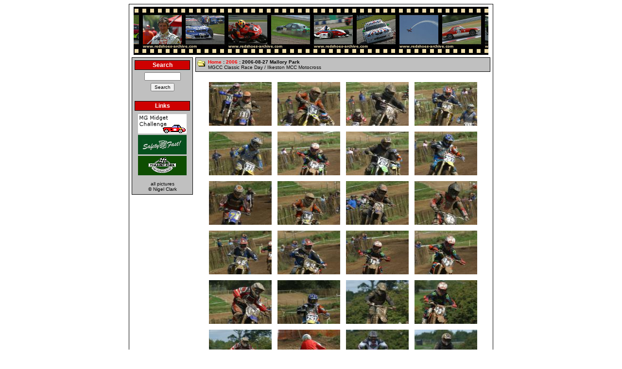

--- FILE ---
content_type: text/html; charset=UTF-8
request_url: http://www.redshoes-archive.com/category/691/
body_size: 2779
content:

<!DOCTYPE HTML PUBLIC '-//W3C//DTD HTML 4.0 Transitional//EN'>
<html>
<head>
<!-- Global site tag (gtag.js) - Google Analytics -->
<script async src="https://www.googletagmanager.com/gtag/js?id=UA-3895889-1"></script>
<script>
  window.dataLayer = window.dataLayer || [];
  function gtag(){dataLayer.push(arguments);}
  gtag('js', new Date());

  gtag('config', 'UA-3895889-1');
</script>
<title>Redshoes Archive : 2006 : 2006-08-27 Mallory Park</title>
    <meta http-equiv="Content-Type" content="text/html; charset=utf-8" />
    <meta name="verify-v1"' content='DxnS86osfPrJGHooZ4MEO3doGMR6JlbvjZ2IO1G9jzM='>
    <meta name="description" content="UK Motorsport Photography">
    <meta name="keywords" content="Motorsport, Auto Racing, Photography, Pictures, Racing">
    <meta name="google-site-verification" content="R5BRWmmMMN8yVVI6llF4xyIDiT8IxECsRjnLtyUcDTo" />
    <meta property="fb:admins" content="703241515" />
    <meta property='og:type' content='website' />
<meta property='og:description' content='MGCC Classic Race Day / Ilkeston MCC Motocross' />
<meta property='og:site_name' content='Redshoes Archive' />
<meta property='og:title' content='2006 : 2006-08-27 Mallory Park' />
<meta property='og:url' content='http://www.redshoes-archive.com/category/691/' />
    <meta name='twitter:card' content='summary' />
<meta name='twitter:creator' content='@Rev_Gear' />
    <link rel="stylesheet" type="text/css" href="/res/archive.css" />
    <link rel="shortcut icon" href="/favicon.ico">
</head>
<body>

	<center>
		<table border='0' width='750' cellspacing='1' cellpadding='0' class='OUTERTABLE'>
			<tr>
				<td class='WHITEROW'>
					<table border='0' width='100%' cellspacing='5' cellpadding='0'>

						<!-- Top panel -->
						<tr>
							<td colspan='2' align='center'>
								<table border='0' cellpadding='0' cellspacing='0'>
									<tr>
										<td><img src='/img/TopBanner-L.jpg' width='18' height='99' border='0' alt='' /></td>
										<td><a href='/'><img src='/img/TopBanner-18.jpg' width='176' height='99' border='0' alt='' /></a></td>
										<td><a href='/'><img src='/img/TopBanner-22.jpg' width='176' height='99' border='0' alt='' /></a></td>
										<td><a href='/'><img src='/img/TopBanner-5.jpg' width='176' height='99' border='0' alt='' /></a></td>
										<td><a href='/'><img src='/img/TopBanner-21.jpg' width='176' height='99' border='0' alt='' /></a></td>
										<td><img src='/img/TopBanner-R.jpg' width='8' height='99' border='0' alt='' /></td>
									</tr>
								</table>
							</td>
						</tr>
						<!-- // Top panel -->

						<tr Valign='top'>
							<!-- left panel -->
							<td width=130>
								<table border='0' width='100%' cellspacing='1' cellpadding='0' class='OUTERTABLE'>
									<tr>
										<td class='GREYROW'>
											<!-- Navigation
											<table border='0' width='100%' cellspacing='5' cellpadding='0'>
												<tr>
													<td>
														<table border='0' width='100%' cellspacing='1' cellpadding='2'
															class='OUTERTABLE'>
															<tr>
																<td class='REDROW' align='center'>Navigation</td>
															</tr>
														</table>
													</td>
												</tr>
												<tr>
													<td><a href='/'>Home</a></td>
												</tr>
												<tr>
													<td><a href='/gallery.php'>Gallery</a></td>
												</tr>
												<tr>
													<td><a href='https://www.flickr.com/photos/revgear/'>Flickr</a></td>
												</tr>
												<tr>
													<td><a href='/popular/'>Popular</a></td>
												</tr>
												<tr>
													<td><a href='/Favourites/'>Favourites</a></td>
												</tr>
												<tr>
													<td><a href='/Published/'>Published Work</a></td>
												</tr>
												<tr>
													<td><a href='/About/'>About</a></td>
												</tr>
											</table>
											 // Navigation -->
											<!-- Search Box -->
											<form action='/search.php' method='GET'>
												<table border='0' width='100%' cellspacing='5' cellpadding='0'>
													<tr>
														<td>
															<table border='0' width='100%' cellspacing='1'
																cellpadding='2' class='OUTERTABLE'>
																<tr>
																	<td class='REDROW' align='center'>Search</td>
																</tr>
															</table>
														</td>
													</tr>
													<tr>
														<td align='center'><input class='FORMITEM' name='search'
															type='text' SIZE=10 value=''></td>
													</tr>
													<tr>
														<td align='center'><input class='FORMITEM' name='submit'
															type='submit' value='Search'></td>
													</tr>
												</table>
											</form>
											<!-- // Search Box -->
											<!-- Links -->
											<table border='0' width='100%' cellspacing='5' cellpadding='0'>
												<tr>
													<td>
														<table border='0' width='100%' cellspacing='1' cellpadding='2' class='OUTERTABLE'>
															<tr>
																<td class='REDROW' align='center'>Links</td>
															</tr>
														</table>
													</td>
												</tr>
												<tr>
													<td>
														<table border='0' width='100%' cellspacing='1' cellpadding=1>
															<tr align='center'>
																<td><a href='http://www.mgmidgetchallenge.co.uk/' TARGET='link'><img src='/img/Links/MGMidgetChallenge.gif' alt='MG Midget Challenge' title='MG Midget Challenge' width='100' height='40' border='0'></a></td>
															</tr>
															<tr align='center'>
																<td><a href='http://www.mgcc.co.uk/' TARGET='link'><img src='/img/Links/MGCC.gif' alt='MG Car Club' title='MG Car Club' width='100' height='40' border='0'></a></td>
															</tr>
															<tr align='center'>
																<td><a href='http://www.mallorypark.co.uk/' TARGET='link'><img src='/img/Links/MalloryPark.gif' alt='Mallory Park' title='Mallory Park' width='100' height='40' border='0'></a></td>
															</tr>
														</table>
													</td>
												</tr>
											</table>
											<!-- // Links -->
											<!-- Copyright notice -->
											<table border='0' width='100%' cellspacing='5' cellpadding='0'>
												<tr>
													<td align='center'>all pictures<br />&copy; Nigel Clark</td>
												</tr>
											</table>
											<!-- // Copyright notice -->


										</td>
									</tr>
								</table>

								<p></p>
							</td>
							<!-- // left panel -->

							<!-- right panel -->
							<td width='620'>
								<table border='0' width='100%' cellspacing='1' cellpadding='0' class='OUTERTABLE'>
									<tr>
										<td class='GREYROW'>
											<table border='0' cellspacing='0' cellpadding='3'>
												<tr Valign='top'>
													<td><img src='/img/FolderOpen.gif' width='16' height='16' border='0' alt=''></td>
													<td><b><a href='/'>Home</a> : <a href='/category/625/'>2006</a> : 2006-08-27 Mallory Park</b><br />MGCC Classic Race Day / Ilkeston MCC Motocross</td>
												</tr>
											</table>
										</td>
									</tr>
								</table>
						    <p>
							<!-- content -->
                            <center>
<table border='0' cellspacing='10'>
   <tr align='center' valign='top'>
<td width='25%'><a href='/picture/15197/691/'><img class='imgThumb' src='/thumbnail/2/15197.jpg' width='129' height='90' alt="Ben Fleming" title="Ben Fleming" /></a></td>
<td width='25%'><a href='/picture/15198/691/'><img class='imgThumb' src='/thumbnail/2/15198.jpg' width='129' height='90' alt="James Lunn" title="James Lunn" /></a></td>
<td width='25%'><a href='/picture/15199/691/'><img class='imgThumb' src='/thumbnail/2/15199.jpg' width='129' height='90' alt="" title="" /></a></td>
<td width='25%'><a href='/picture/15200/691/'><img class='imgThumb' src='/thumbnail/2/15200.jpg' width='129' height='90' alt="Jack Lilliman" title="Jack Lilliman" /></a></td>
   </tr>
   <tr align='center' valign='top'>
<td width='25%'><a href='/picture/15201/691/'><img class='imgThumb' src='/thumbnail/2/15201.jpg' width='129' height='90' alt="" title="" /></a></td>
<td width='25%'><a href='/picture/15202/691/'><img class='imgThumb' src='/thumbnail/2/15202.jpg' width='129' height='90' alt="James Wiley" title="James Wiley" /></a></td>
<td width='25%'><a href='/picture/15203/691/'><img class='imgThumb' src='/thumbnail/2/15203.jpg' width='129' height='90' alt="" title="" /></a></td>
<td width='25%'><a href='/picture/15204/691/'><img class='imgThumb' src='/thumbnail/2/15204.jpg' width='129' height='90' alt="" title="" /></a></td>
   </tr>
   <tr align='center' valign='top'>
<td width='25%'><a href='/picture/15205/691/'><img class='imgThumb' src='/thumbnail/2/15205.jpg' width='129' height='90' alt="Richard Dawson" title="Richard Dawson" /></a></td>
<td width='25%'><a href='/picture/15206/691/'><img class='imgThumb' src='/thumbnail/2/15206.jpg' width='129' height='90' alt="James Lunn" title="James Lunn" /></a></td>
<td width='25%'><a href='/picture/15207/691/'><img class='imgThumb' src='/thumbnail/2/15207.jpg' width='129' height='90' alt="" title="" /></a></td>
<td width='25%'><a href='/picture/15208/691/'><img class='imgThumb' src='/thumbnail/2/15208.jpg' width='129' height='90' alt="" title="" /></a></td>
   </tr>
   <tr align='center' valign='top'>
<td width='25%'><a href='/picture/15209/691/'><img class='imgThumb' src='/thumbnail/2/15209.jpg' width='129' height='90' alt="Jack Lilliman" title="Jack Lilliman" /></a></td>
<td width='25%'><a href='/picture/15210/691/'><img class='imgThumb' src='/thumbnail/2/15210.jpg' width='129' height='90' alt="Jack Lilliman" title="Jack Lilliman" /></a></td>
<td width='25%'><a href='/picture/15211/691/'><img class='imgThumb' src='/thumbnail/2/15211.jpg' width='129' height='90' alt="James Wiley" title="James Wiley" /></a></td>
<td width='25%'><a href='/picture/15212/691/'><img class='imgThumb' src='/thumbnail/2/15212.jpg' width='129' height='90' alt="James Wiley" title="James Wiley" /></a></td>
   </tr>
   <tr align='center' valign='top'>
<td width='25%'><a href='/picture/15213/691/'><img class='imgThumb' src='/thumbnail/2/15213.jpg' width='129' height='90' alt="" title="" /></a></td>
<td width='25%'><a href='/picture/15214/691/'><img class='imgThumb' src='/thumbnail/2/15214.jpg' width='129' height='90' alt="" title="" /></a></td>
<td width='25%'><a href='/picture/15215/691/'><img class='imgThumb' src='/thumbnail/2/15215.jpg' width='129' height='90' alt="" title="" /></a></td>
<td width='25%'><a href='/picture/15216/691/'><img class='imgThumb' src='/thumbnail/2/15216.jpg' width='129' height='90' alt="" title="" /></a></td>
   </tr>
   <tr align='center' valign='top'>
<td width='25%'><a href='/picture/15217/691/'><img class='imgThumb' src='/thumbnail/2/15217.jpg' width='129' height='90' alt="" title="" /></a></td>
<td width='25%'><a href='/picture/15218/691/'><img class='imgThumb' src='/thumbnail/2/15218.jpg' width='129' height='90' alt="" title="" /></a></td>
<td width='25%'><a href='/picture/15219/691/'><img class='imgThumb' src='/thumbnail/2/15219.jpg' width='129' height='90' alt="" title="" /></a></td>
<td width='25%'><a href='/picture/15220/691/'><img class='imgThumb' src='/thumbnail/2/15220.jpg' width='129' height='90' alt="" title="" /></a></td>
   </tr>
</table>
</center>
<table border='0' cellpadding=0 cellspacing=0 width='100%'><tr><td align='right'><table border='0' cellpadding=3 cellspacing=1 class='OUTERTABLE'>  <tr class='GREYROW'>    <td>Page 1 of 6</td>    <td><b>1</b></td>    <td><a href='/category/691/2/'>2</a></td>    <td><a href='/category/691/3/'>3</a></td>    <td><a href='/category/691/2/'>&gt;</a></td>    <td><a href='/category/691/6/'>Last <b>&#187;</b></a></td>  </tr></table></td></tr></table><h4>Related Categories</h4><center>
<table border='0' cellpadding='0' cellspacing='0' width='100%'>
  <tr valign='top'>
    <td width='50%'>
<table border='0' cellpadding='3' cellspacing='0'>
  <tr valign='top'>
    <td><img src='/img/Folder.gif' width='16' height='16' border='0' alt='Folder'></td>
    <td><b><a href='/category/118/'>One Make</a> : <a href='/category/569/'>MG</a> : <a href='/category/581/'>Cockshoot Cup</a></b> (30)<br />
MGCC Cockshoot Cup
    </td>  </tr>
</table>
    </td>
    <td width='50%'>
<table border='0' cellpadding='3' cellspacing='0'>
  <tr valign='top'>
    <td><img src='/img/Folder.gif' width='16' height='16' border='0' alt='Folder'></td>
    <td><b><a href='/category/113/'>Miscellaneous</a> : <a href='/category/689/'>Northern Saloons</a></b> (33)<br />
Northern Saloon and Sports Cars
    </td>  </tr>
</table>
    </td>
  </tr>
  <tr valign='top'>
    <td width='50%'>
<table border='0' cellpadding='3' cellspacing='0'>
  <tr valign='top'>
    <td><img src='/img/Folder.gif' width='16' height='16' border='0' alt='Folder'></td>
    <td><b><a href='/category/118/'>One Make</a> : <a href='/category/569/'>MG</a> : <a href='/category/577/'>Midget</a></b> (118)<br />
MG Midget Challenge
    </td>  </tr>
</table>
    </td>
    <td width='50%'>
<table border='0' cellpadding='3' cellspacing='0'>
  <tr valign='top'>
    <td><img src='/img/Folder.gif' width='16' height='16' border='0' alt='Folder'></td>
    <td><b><a href='/category/118/'>One Make</a> : <a href='/category/569/'>MG</a> : <a href='/category/584/'>Total Butler</a></b> (78)<br />
MGCC Total Butler Championship
    </td>  </tr>
</table>
    </td>
  </tr>
  <tr valign='top'>
    <td width='50%'>
<table border='0' cellpadding='3' cellspacing='0'>
  <tr valign='top'>
    <td><img src='/img/Folder.gif' width='16' height='16' border='0' alt='Folder'></td>
    <td><b><a href='/category/745/'>Bikes</a> : <a href='/category/690/'>Motocross</a></b> (134)<br />
Motocross
    </td>  </tr>
</table>
    </td>
    <td>&nbsp;</td>
  </tr>
</table>
</center>
							<!-- // content -->
						    </td>
						    <!-- // right panel -->
						</tr>
						<!-- Google AdSense -->
						<tr>
							<td colspan='2' align='center'>
								<script async src="//pagead2.googlesyndication.com/pagead/js/adsbygoogle.js"></script>
								<ins class="adsbygoogle" style="display: inline-block; width: 728px; height: 90px" data-ad-client="ca-pub-2679411458358688" data-ad-slot="0204721551"></ins>
								<script>(adsbygoogle = window.adsbygoogle ||[]).push({});</script>
							</td>
						</tr>
						<!-- // Google AdSense -->
					</table>
				</td>
			</tr>
		</table>
	</center>
</body>
</html>


--- FILE ---
content_type: text/html; charset=utf-8
request_url: https://www.google.com/recaptcha/api2/aframe
body_size: 266
content:
<!DOCTYPE HTML><html><head><meta http-equiv="content-type" content="text/html; charset=UTF-8"></head><body><script nonce="lOHJ08rBAilgN9NrLEf1yw">/** Anti-fraud and anti-abuse applications only. See google.com/recaptcha */ try{var clients={'sodar':'https://pagead2.googlesyndication.com/pagead/sodar?'};window.addEventListener("message",function(a){try{if(a.source===window.parent){var b=JSON.parse(a.data);var c=clients[b['id']];if(c){var d=document.createElement('img');d.src=c+b['params']+'&rc='+(localStorage.getItem("rc::a")?sessionStorage.getItem("rc::b"):"");window.document.body.appendChild(d);sessionStorage.setItem("rc::e",parseInt(sessionStorage.getItem("rc::e")||0)+1);localStorage.setItem("rc::h",'1768632015261');}}}catch(b){}});window.parent.postMessage("_grecaptcha_ready", "*");}catch(b){}</script></body></html>

--- FILE ---
content_type: text/css
request_url: http://www.redshoes-archive.com/res/archive.css
body_size: 449
content:
BODY {
	FONT-FAMILY: Verdana, Arial, 'Times New Roman', serif;
 FONT-SIZE: 7.5pt;
	COLOR: #000000;
 BACKGROUND: #FFFFFF;

}

TABLE, TR, TD {
	FONT-FAMILY: Verdana, Arial, 'Times New Roman', serif;
 FONT-SIZE: 7.5pt;
}

.OUTERTABLE {
	BACKGROUND: #000000;
}

.WHITEROW {
	COLOR: #000000;
 BACKGROUND: #FFFFFF;
	FONT-FAMILY: Verdana, Arial, 'Times New Roman', serif;
 FONT-SIZE: 7.5pt;
 FONT-WEIGHT: normal;
}

.GREYROW {
	COLOR: #000000;
 BACKGROUND: #C0C0C0;
	FONT-FAMILY: Verdana, Arial, 'Times New Roman', serif;
 FONT-SIZE: 7.5pt;
 FONT-WEIGHT: normal;
}

.REDROW {
	COLOR: #FFFFFF;
 BACKGROUND: #CE0000;
	FONT-FAMILY: Verdana, Arial, 'Times New Roman', serif;
 FONT-SIZE: 9pt;
 FONT-WEIGHT: bold;
}

.FORMITEM {
	FONT-FAMILY: Verdana, Arial, 'Times New Roman', serif;
 FONT-SIZE: 7.5pt;
}

A:LINK {
	COLOR: #F70000;
 TEXT-DECORATION: none;
}
A:VISITED {
	COLOR: #F70000;
 TEXT-DECORATION: none;
}
A:HOVER {
 COLOR: #004080;
 TEXT-DECORATION: underline;
}
A:ACTIVE {
 COLOR: #000000;
 TEXT-DECORATION: none;
}

H4 {
	FONT-FAMILY: Verdana, Arial, 'Times New Roman', serif;
 FONT-SIZE: 8.5pt;
}

.INDENTED {
 MARGIN-LEFT: 10pt;
 MARGIN-RIGHT: 10pt;
}

.INVOICE {
 FONT-SIZE: 16pt;
 FONT-WEIGHT: bold;
	COLOR: #000000;
 BACKGROUND: #FFFFFF;
}


@media print {
.NOPRINT { visibility: hidden } 
} 

.TABLETOP {
/* BLACK top of table, white bold text */
	COLOR: #FFFFFF;
 BACKGROUND: #000000;
 FONT-SIZE: 7.5pt;
 FONT-WEIGHT: bold;
}